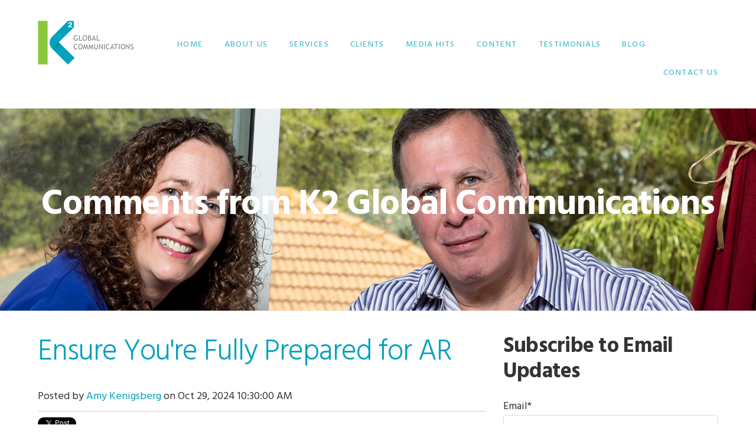

--- FILE ---
content_type: text/html; charset=UTF-8
request_url: https://blog.k2-gc.com/blog/tag/objective
body_size: 8126
content:
<!doctype html><!--[if lt IE 7]> <html class="no-js lt-ie9 lt-ie8 lt-ie7" lang="en-us" > <![endif]--><!--[if IE 7]>    <html class="no-js lt-ie9 lt-ie8" lang="en-us" >        <![endif]--><!--[if IE 8]>    <html class="no-js lt-ie9" lang="en-us" >               <![endif]--><!--[if gt IE 8]><!--><html class="no-js" lang="en-us"><!--<![endif]--><head>
    <meta charset="utf-8">
    <meta http-equiv="X-UA-Compatible" content="IE=edge,chrome=1">
    <meta name="author" content="K2 Global Communications">
    <meta name="description" content="Objective | K2 Global Communications - digital, inbound &amp; content marketing, public relations &amp; social media for building &amp; strengthening customer relationships">
    <meta name="generator" content="HubSpot">
    <title>K2 Global Communications - Targeted Customer Communications | Objective</title>
    <link rel="shortcut icon" href="https://blog.k2-gc.com/hubfs/k2-gc_Nov_2017/Image/cropped-k2-site-id-32x32.jpg">
    
<meta name="viewport" content="width=device-width, initial-scale=1">

    <script src="/hs/hsstatic/jquery-libs/static-1.1/jquery/jquery-1.7.1.js"></script>
<script>hsjQuery = window['jQuery'];</script>
    <meta property="og:description" content="Objective | K2 Global Communications - digital, inbound &amp; content marketing, public relations &amp; social media for building &amp; strengthening customer relationships">
    <meta property="og:title" content="K2 Global Communications - Targeted Customer Communications | Objective">
    <meta name="twitter:description" content="Objective | K2 Global Communications - digital, inbound &amp; content marketing, public relations &amp; social media for building &amp; strengthening customer relationships">
    <meta name="twitter:title" content="K2 Global Communications - Targeted Customer Communications | Objective">

    

    
    <style>
a.cta_button{-moz-box-sizing:content-box !important;-webkit-box-sizing:content-box !important;box-sizing:content-box !important;vertical-align:middle}.hs-breadcrumb-menu{list-style-type:none;margin:0px 0px 0px 0px;padding:0px 0px 0px 0px}.hs-breadcrumb-menu-item{float:left;padding:10px 0px 10px 10px}.hs-breadcrumb-menu-divider:before{content:'›';padding-left:10px}.hs-featured-image-link{border:0}.hs-featured-image{float:right;margin:0 0 20px 20px;max-width:50%}@media (max-width: 568px){.hs-featured-image{float:none;margin:0;width:100%;max-width:100%}}.hs-screen-reader-text{clip:rect(1px, 1px, 1px, 1px);height:1px;overflow:hidden;position:absolute !important;width:1px}
</style>

<link rel="stylesheet" href="/hs/hsstatic/BlogSocialSharingSupport/static-1.258/bundles/project.css">
<link rel="stylesheet" href="/hs/hsstatic/AsyncSupport/static-1.501/sass/comments_listing_asset.css">
<link rel="stylesheet" href="/hs/hsstatic/AsyncSupport/static-1.501/sass/rss_post_listing.css">
    

    
<!--  Added by GoogleAnalytics integration -->
<script>
var _hsp = window._hsp = window._hsp || [];
_hsp.push(['addPrivacyConsentListener', function(consent) { if (consent.allowed || (consent.categories && consent.categories.analytics)) {
  (function(i,s,o,g,r,a,m){i['GoogleAnalyticsObject']=r;i[r]=i[r]||function(){
  (i[r].q=i[r].q||[]).push(arguments)},i[r].l=1*new Date();a=s.createElement(o),
  m=s.getElementsByTagName(o)[0];a.async=1;a.src=g;m.parentNode.insertBefore(a,m)
})(window,document,'script','//www.google-analytics.com/analytics.js','ga');
  ga('create','UA-91454724-1','auto');
  ga('send','pageview');
}}]);
</script>

<!-- /Added by GoogleAnalytics integration -->




<meta property="og:type" content="blog">
<meta name="twitter:card" content="summary">
<meta name="twitter:domain" content="blog.k2-gc.com">
<link rel="alternate" type="application/rss+xml" href="https://blog.k2-gc.com/blog/rss.xml">
<script src="//platform.linkedin.com/in.js" type="text/javascript">
    lang: en_US
</script>

<meta http-equiv="content-language" content="en-us">
<link rel="stylesheet" href="//7052064.fs1.hubspotusercontent-na1.net/hubfs/7052064/hub_generated/template_assets/DEFAULT_ASSET/1763151991716/template_layout.min.css">


<link rel="stylesheet" href="https://blog.k2-gc.com/hubfs/hub_generated/template_assets/1/5437743363/1742042350962/template_K2_GC_November2017-style.min.css">


</head>
<body class="blog   hs-blog-id-5362748695 hs-blog-listing" style="">
    <div class="header-container-wrapper">
    <div class="header-container container-fluid">

<div class="row-fluid-wrapper row-depth-1 row-number-1 ">
<div class="row-fluid ">
<div class="span12 widget-span widget-type-global_group " style="" data-widget-type="global_group" data-x="0" data-w="12">
<div class="" data-global-widget-path="generated_global_groups/5437743386.html"><div class="row-fluid-wrapper row-depth-1 row-number-1 ">
<div class="row-fluid ">
<div class="span12 widget-span widget-type-cell hs-header" style="" data-widget-type="cell" data-x="0" data-w="12">

<div class="row-fluid-wrapper row-depth-1 row-number-2 ">
<div class="row-fluid ">
<div class="span12 widget-span widget-type-cell page-center" style="" data-widget-type="cell" data-x="0" data-w="12">

<div class="row-fluid-wrapper row-depth-1 row-number-3 ">
<div class="row-fluid ">
<div class="span3 widget-span widget-type-rich_text hs-logo" style="" data-widget-type="rich_text" data-x="0" data-w="3">
<div class="cell-wrapper layout-widget-wrapper">
<span id="hs_cos_wrapper_module_151080862312443" class="hs_cos_wrapper hs_cos_wrapper_widget hs_cos_wrapper_type_rich_text" style="" data-hs-cos-general-type="widget" data-hs-cos-type="rich_text"><a href="http://k2-gc.com/">K2 Global Communications</a></span>
</div><!--end layout-widget-wrapper -->
</div><!--end widget-span -->
<div class="span9 widget-span widget-type-menu custom-menu-primary" style="" data-widget-type="menu" data-x="3" data-w="9">
<div class="cell-wrapper layout-widget-wrapper">
<span id="hs_cos_wrapper_module_13884994340213" class="hs_cos_wrapper hs_cos_wrapper_widget hs_cos_wrapper_type_menu" style="" data-hs-cos-general-type="widget" data-hs-cos-type="menu"><div id="hs_menu_wrapper_module_13884994340213" class="hs-menu-wrapper active-branch flyouts hs-menu-flow-horizontal" role="navigation" data-sitemap-name="k2-gc Site Map Nov 2017" data-menu-id="5437854980" aria-label="Navigation Menu">
 <ul role="menu">
  <li class="hs-menu-item hs-menu-depth-1" role="none"><a href="http://k2-gc.com/" role="menuitem">Home</a></li>
  <li class="hs-menu-item hs-menu-depth-1" role="none"><a href="http://k2-gc.com/about-us/" role="menuitem">About Us</a></li>
  <li class="hs-menu-item hs-menu-depth-1" role="none"><a href="http://k2-gc.com/services/" role="menuitem">Services</a></li>
  <li class="hs-menu-item hs-menu-depth-1" role="none"><a href="http://k2-gc.com/clients/" role="menuitem">Clients</a></li>
  <li class="hs-menu-item hs-menu-depth-1" role="none"><a href="http://k2-gc.com/media-hits/" role="menuitem">Media Hits</a></li>
  <li class="hs-menu-item hs-menu-depth-1" role="none"><a href="http://k2-gc.com/content-links/" role="menuitem">Content</a></li>
  <li class="hs-menu-item hs-menu-depth-1" role="none"><a href="http://http://k2-gc.com/testimonials/" role="menuitem">Testimonials</a></li>
  <li class="hs-menu-item hs-menu-depth-1" role="none"><a href="//blog.k2-gc.com/blog" role="menuitem">Blog</a></li>
  <li class="hs-menu-item hs-menu-depth-1" role="none"><a href="http://k2-gc.com/contact-us/" role="menuitem">Contact Us</a></li>
 </ul>
</div></span></div><!--end layout-widget-wrapper -->
</div><!--end widget-span -->
</div><!--end row-->
</div><!--end row-wrapper -->

</div><!--end widget-span -->
</div><!--end row-->
</div><!--end row-wrapper -->

</div><!--end widget-span -->
</div><!--end row-->
</div><!--end row-wrapper -->
</div>
</div><!--end widget-span -->
</div><!--end row-->
</div><!--end row-wrapper -->

    </div><!--end header -->
</div><!--end header wrapper -->

<div class="body-container-wrapper">
    <div class="body-container container-fluid">

<div class="row-fluid-wrapper row-depth-1 row-number-1 ">
<div class="row-fluid ">
<div class="span12 widget-span widget-type-raw_jinja hs-blog-header" style="" data-widget-type="raw_jinja" data-x="0" data-w="12">



<div class="header-wrap bg-primary with-background-image" style="background-image: url(https://blog.k2-gc.com/hubfs/k2-gc_Nov_2017/Image/Contact-Us-3462.jpg)">

	<div class="page-header">
<div class="wrap">
   
	<h1><span class="dojodigital_toggle_title">Comments from K2 Global Communications</span></h1>			</div>
			</div>
</div>
</div><!--end widget-span -->

</div><!--end row-->
</div><!--end row-wrapper -->

<div class="row-fluid-wrapper row-depth-1 row-number-2 ">
<div class="row-fluid ">
<div class="span12 widget-span widget-type-cell page-center content-wrapper" style="" data-widget-type="cell" data-x="0" data-w="12">

<div class="row-fluid-wrapper row-depth-1 row-number-3 ">
<div class="row-fluid ">
<div class="span8 widget-span widget-type-cell blog-content" style="" data-widget-type="cell" data-x="0" data-w="8">

<div class="row-fluid-wrapper row-depth-1 row-number-4 ">
<div class="row-fluid ">
<div class="span12 widget-span widget-type-blog_content " style="" data-widget-type="blog_content" data-x="0" data-w="12">
<div class="blog-section">
    <div class="blog-listing-wrapper cell-wrapper">
        
        <div class="post-listing">
            
            
                <div class="post-item">
                    
                        <div class="post-header">
                            <h2><a href="https://blog.k2-gc.com/blog/ensure-youre-fully-prepared-for-ar">Ensure You're Fully Prepared for AR</a></h2>
                            <div id="hubspot-author_data" class="hubspot-editable" data-hubspot-form-id="author_data" data-hubspot-name="Blog Author">
                                Posted by
                                
                                    <a class="author-link" href="https://blog.k2-gc.com/blog/author/amy-kenigsberg">Amy Kenigsberg</a> on Oct 29, 2024 10:30:00 AM
                                
                            </div>
                            <span id="hs_cos_wrapper_blog_social_sharing" class="hs_cos_wrapper hs_cos_wrapper_widget hs_cos_wrapper_type_blog_social_sharing" style="" data-hs-cos-general-type="widget" data-hs-cos-type="blog_social_sharing">
<div class="hs-blog-social-share">
    <ul class="hs-blog-social-share-list">
        
        <li class="hs-blog-social-share-item hs-blog-social-share-item-twitter">
            <!-- Twitter social share -->
            <a href="https://twitter.com/share" class="twitter-share-button" data-lang="en" data-url="https://blog.k2-gc.com/blog/ensure-youre-fully-prepared-for-ar" data-size="medium" data-text="Ensure You're Fully Prepared for AR">Tweet</a>
        </li>
        

        
        <li class="hs-blog-social-share-item hs-blog-social-share-item-linkedin">
            <!-- LinkedIn social share -->
            <script type="IN/Share" data-url="https://blog.k2-gc.com/blog/ensure-youre-fully-prepared-for-ar" data-showzero="true" data-counter="right"></script>
        </li>
        

        
        <li class="hs-blog-social-share-item hs-blog-social-share-item-facebook">
            <!-- Facebook share -->
            <div class="fb-share-button" data-href="https://blog.k2-gc.com/blog/ensure-youre-fully-prepared-for-ar" data-layout="button_count"></div>
        </li>
        
    </ul>
 </div>

</span>
                        </div>
                        <div class="post-body clearfix">
                            <!--post summary-->
                            
                                <div class="hs-featured-image-wrapper">
                                    <a href="https://blog.k2-gc.com/blog/ensure-youre-fully-prepared-for-ar" title="" class="hs-featured-image-link">
                                        <img src="https://blog.k2-gc.com/hubfs/Stock%20images/High%20angle%20view%20of%20a%20group%20of%20young%20successful%20businesspeople%20in%20a%20meeting%20analyzing%20and%20planning%20a%20new%20strategy.jpeg" class="hs-featured-image" alt="High angle view of a group of young successful businesspeople in a meeting analyzing and planning a new strategy">
                                    </a>
                                </div>
                            
                            <p><strong style="background-color: transparent;"><em></em></strong></p> 
<p><strong><em>7 Questions to Ask <u>Before</u> Trying DIY Analyst Relations</em></strong></p> 
<p>Analyst relations is simply too critical to simply do yourself or leave in inexperienced hands. Analyst relations could make or break marketing efforts for your technology products. Their objective and expert insights greatly influence technology buyers’ decisions, and your ability to influence these influencers could<span style="background-color: transparent;"> mean the difference between analyst coverage/ recommendation of your product and...well, the absence of it. Before you say, “How hard can it be?” ask yourself these questions:</span></p>
                        </div>
                            
                            <a class="more-link" href="https://blog.k2-gc.com/blog/ensure-youre-fully-prepared-for-ar">Read More</a>
                                                
                            <div class="custom_listing_comments">
                        
                        
                                
                        
                        0 Comments <a href="https://blog.k2-gc.com/blog/ensure-youre-fully-prepared-for-ar#comments-listing">Click here to read/write comments</a>
                    </div>
                        
                             <p id="hubspot-topic_data"> Topics:
                                
                                    <a class="topic-link" href="https://blog.k2-gc.com/blog/tag/analyst">Analyst</a>,
                                
                                    <a class="topic-link" href="https://blog.k2-gc.com/blog/tag/analyst-relations">Analyst relations</a>,
                                
                                    <a class="topic-link" href="https://blog.k2-gc.com/blog/tag/objective">Objective</a>,
                                
                                    <a class="topic-link" href="https://blog.k2-gc.com/blog/tag/message">Message</a>,
                                
                                    <a class="topic-link" href="https://blog.k2-gc.com/blog/tag/technology">Technology</a>
                                
                             </p>
                        
                    
                </div>
            
                <div class="post-item">
                    
                        <div class="post-header">
                            <h2><a href="https://blog.k2-gc.com/blog/cybersecurity-providers-are-you-sitting-on-a-media-coverage-gold-mine">Cybersecurity Providers, Are You Sitting on a Media Coverage Gold Mine?</a></h2>
                            <div id="hubspot-author_data" class="hubspot-editable" data-hubspot-form-id="author_data" data-hubspot-name="Blog Author">
                                Posted by
                                
                                    <a class="author-link" href="https://blog.k2-gc.com/blog/author/amy-kenigsberg">Amy Kenigsberg</a> on Sep 19, 2024 1:27:52 PM
                                
                            </div>
                            <span id="hs_cos_wrapper_blog_social_sharing" class="hs_cos_wrapper hs_cos_wrapper_widget hs_cos_wrapper_type_blog_social_sharing" style="" data-hs-cos-general-type="widget" data-hs-cos-type="blog_social_sharing">
<div class="hs-blog-social-share">
    <ul class="hs-blog-social-share-list">
        
        <li class="hs-blog-social-share-item hs-blog-social-share-item-twitter">
            <!-- Twitter social share -->
            <a href="https://twitter.com/share" class="twitter-share-button" data-lang="en" data-url="https://blog.k2-gc.com/blog/cybersecurity-providers-are-you-sitting-on-a-media-coverage-gold-mine" data-size="medium" data-text="Cybersecurity Providers, Are You Sitting on a Media Coverage Gold Mine?">Tweet</a>
        </li>
        

        
        <li class="hs-blog-social-share-item hs-blog-social-share-item-linkedin">
            <!-- LinkedIn social share -->
            <script type="IN/Share" data-url="https://blog.k2-gc.com/blog/cybersecurity-providers-are-you-sitting-on-a-media-coverage-gold-mine" data-showzero="true" data-counter="right"></script>
        </li>
        

        
        <li class="hs-blog-social-share-item hs-blog-social-share-item-facebook">
            <!-- Facebook share -->
            <div class="fb-share-button" data-href="https://blog.k2-gc.com/blog/cybersecurity-providers-are-you-sitting-on-a-media-coverage-gold-mine" data-layout="button_count"></div>
        </li>
        
    </ul>
 </div>

</span>
                        </div>
                        <div class="post-body clearfix">
                            <!--post summary-->
                            
                                <div class="hs-featured-image-wrapper">
                                    <a href="https://blog.k2-gc.com/blog/cybersecurity-providers-are-you-sitting-on-a-media-coverage-gold-mine" title="" class="hs-featured-image-link">
                                        <img src="https://blog.k2-gc.com/hubfs/Mother_Lode_Gold_OreHarvard_mine_quartz-gold_vein.jpg" class="hs-featured-image" alt="Mother_Lode_Gold_OreHarvard_mine_quartz-gold_vein">
                                    </a>
                                </div>
                            
                            <p><strong></strong>With massive cyberattacks on organizations and states, cyber security is one of the hottest news topics. Every day, a new cybersecurity startup proclaims it will solve those challenges, further crowding an already congested market. <br><br>This begs the question: How can cybersecurity companies, with proven innovations on offer, break through the logjam to get the media recognition they deserve?</p>
                        </div>
                            
                            <a class="more-link" href="https://blog.k2-gc.com/blog/cybersecurity-providers-are-you-sitting-on-a-media-coverage-gold-mine">Read More</a>
                                                
                            <div class="custom_listing_comments">
                        
                        
                                
                        
                        0 Comments <a href="https://blog.k2-gc.com/blog/cybersecurity-providers-are-you-sitting-on-a-media-coverage-gold-mine#comments-listing">Click here to read/write comments</a>
                    </div>
                        
                             <p id="hubspot-topic_data"> Topics:
                                
                                    <a class="topic-link" href="https://blog.k2-gc.com/blog/tag/public-relations">Public relations</a>,
                                
                                    <a class="topic-link" href="https://blog.k2-gc.com/blog/tag/press-coverage">Press coverage</a>,
                                
                                    <a class="topic-link" href="https://blog.k2-gc.com/blog/tag/media-coverage">Media coverage</a>,
                                
                                    <a class="topic-link" href="https://blog.k2-gc.com/blog/tag/cybersecurity">Cybersecurity</a>,
                                
                                    <a class="topic-link" href="https://blog.k2-gc.com/blog/tag/statistics">Statistics</a>,
                                
                                    <a class="topic-link" href="https://blog.k2-gc.com/blog/tag/objective">Objective</a>
                                
                             </p>
                        
                    
                </div>
            
        </div>

        
            <div class="blog-pagination">
                
                    <a class="all-posts-link" href="https://blog.k2-gc.com/blog/all">All posts</a>
                
            </div>
        
        
    </div>
</div></div>

</div><!--end row-->
</div><!--end row-wrapper -->

<div class="row-fluid-wrapper row-depth-1 row-number-5 ">
<div class="row-fluid ">
<div class="span12 widget-span widget-type-blog_comments " style="" data-widget-type="blog_comments" data-x="0" data-w="12">
<div class="cell-wrapper layout-widget-wrapper">
<span id="hs_cos_wrapper_blog_comments" class="hs_cos_wrapper hs_cos_wrapper_widget hs_cos_wrapper_type_blog_comments" style="" data-hs-cos-general-type="widget" data-hs-cos-type="blog_comments">
</span></div><!--end layout-widget-wrapper -->
</div><!--end widget-span -->
</div><!--end row-->
</div><!--end row-wrapper -->

</div><!--end widget-span -->
<div class="span4 widget-span widget-type-cell blog-sidebar" style="" data-widget-type="cell" data-x="8" data-w="4">

<div class="row-fluid-wrapper row-depth-1 row-number-6 ">
<div class="row-fluid ">
<div class="span12 widget-span widget-type-blog_subscribe " style="" data-widget-type="blog_subscribe" data-x="0" data-w="12">
<div class="cell-wrapper layout-widget-wrapper">
<span id="hs_cos_wrapper_blog_subscription" class="hs_cos_wrapper hs_cos_wrapper_widget hs_cos_wrapper_type_blog_subscribe" style="" data-hs-cos-general-type="widget" data-hs-cos-type="blog_subscribe"><h3 id="hs_cos_wrapper_blog_subscription_title" class="hs_cos_wrapper form-title" data-hs-cos-general-type="widget_field" data-hs-cos-type="text">Subscribe to Email Updates</h3>

<div id="hs_form_target_blog_subscription_4323"></div>



</span></div><!--end layout-widget-wrapper -->
</div><!--end widget-span -->
</div><!--end row-->
</div><!--end row-wrapper -->

<div class="row-fluid-wrapper row-depth-1 row-number-7 ">
<div class="row-fluid ">
<div class="span12 widget-span widget-type-post_listing " style="" data-widget-type="post_listing" data-x="0" data-w="12">
<div class="cell-wrapper layout-widget-wrapper">
<span id="hs_cos_wrapper_top_posts" class="hs_cos_wrapper hs_cos_wrapper_widget hs_cos_wrapper_type_post_listing" style="" data-hs-cos-general-type="widget" data-hs-cos-type="post_listing"><div class="block">
  <h3>Recent Posts</h3>
  <div class="widget-module">
    <ul class="hs-hash-483786861-1763315865445">
    </ul>
  </div>
</div>
</span></div><!--end layout-widget-wrapper -->
</div><!--end widget-span -->
</div><!--end row-->
</div><!--end row-wrapper -->

<div class="row-fluid-wrapper row-depth-1 row-number-8 ">
<div class="row-fluid ">
<div class="span12 widget-span widget-type-post_filter " style="" data-widget-type="post_filter" data-x="0" data-w="12">
<div class="cell-wrapper layout-widget-wrapper">
<span id="hs_cos_wrapper_post_filter" class="hs_cos_wrapper hs_cos_wrapper_widget hs_cos_wrapper_type_post_filter" style="" data-hs-cos-general-type="widget" data-hs-cos-type="post_filter"><div class="block">
  <h3>Posts by Topic</h3>
  <div class="widget-module">
    <ul>
      
        <li>
          <a href="https://blog.k2-gc.com/blog/tag/marketing">Marketing <span class="filter-link-count" dir="ltr">(34)</span></a>
        </li>
      
        <li>
          <a href="https://blog.k2-gc.com/blog/tag/content-marketing">Content marketing <span class="filter-link-count" dir="ltr">(32)</span></a>
        </li>
      
        <li>
          <a href="https://blog.k2-gc.com/blog/tag/content">Content <span class="filter-link-count" dir="ltr">(26)</span></a>
        </li>
      
        <li>
          <a href="https://blog.k2-gc.com/blog/tag/customer-communications">Customer communications <span class="filter-link-count" dir="ltr">(26)</span></a>
        </li>
      
        <li>
          <a href="https://blog.k2-gc.com/blog/tag/public-relations">Public relations <span class="filter-link-count" dir="ltr">(23)</span></a>
        </li>
      
        <li style="display:none;">
          <a href="https://blog.k2-gc.com/blog/tag/messaging">Messaging <span class="filter-link-count" dir="ltr">(22)</span></a>
        </li>
      
        <li style="display:none;">
          <a href="https://blog.k2-gc.com/blog/tag/pr">PR <span class="filter-link-count" dir="ltr">(18)</span></a>
        </li>
      
        <li style="display:none;">
          <a href="https://blog.k2-gc.com/blog/tag/sales">Sales <span class="filter-link-count" dir="ltr">(18)</span></a>
        </li>
      
        <li style="display:none;">
          <a href="https://blog.k2-gc.com/blog/tag/brand">Brand <span class="filter-link-count" dir="ltr">(17)</span></a>
        </li>
      
        <li style="display:none;">
          <a href="https://blog.k2-gc.com/blog/tag/corporate-communications">Corporate communications <span class="filter-link-count" dir="ltr">(16)</span></a>
        </li>
      
        <li style="display:none;">
          <a href="https://blog.k2-gc.com/blog/tag/social-media">Social media <span class="filter-link-count" dir="ltr">(16)</span></a>
        </li>
      
        <li style="display:none;">
          <a href="https://blog.k2-gc.com/blog/tag/inbound-marketing">Inbound marketing <span class="filter-link-count" dir="ltr">(14)</span></a>
        </li>
      
        <li style="display:none;">
          <a href="https://blog.k2-gc.com/blog/tag/journalist">Journalist <span class="filter-link-count" dir="ltr">(14)</span></a>
        </li>
      
        <li style="display:none;">
          <a href="https://blog.k2-gc.com/blog/tag/audience">Audience <span class="filter-link-count" dir="ltr">(13)</span></a>
        </li>
      
        <li style="display:none;">
          <a href="https://blog.k2-gc.com/blog/tag/press-coverage">Press coverage <span class="filter-link-count" dir="ltr">(13)</span></a>
        </li>
      
        <li style="display:none;">
          <a href="https://blog.k2-gc.com/blog/tag/account-based-marketing">Account-based marketing <span class="filter-link-count" dir="ltr">(10)</span></a>
        </li>
      
        <li style="display:none;">
          <a href="https://blog.k2-gc.com/blog/tag/client-relations">Client relations <span class="filter-link-count" dir="ltr">(10)</span></a>
        </li>
      
        <li style="display:none;">
          <a href="https://blog.k2-gc.com/blog/tag/internal-communications">Internal communications <span class="filter-link-count" dir="ltr">(9)</span></a>
        </li>
      
        <li style="display:none;">
          <a href="https://blog.k2-gc.com/blog/tag/message">Message <span class="filter-link-count" dir="ltr">(9)</span></a>
        </li>
      
        <li style="display:none;">
          <a href="https://blog.k2-gc.com/blog/tag/persona">Persona <span class="filter-link-count" dir="ltr">(9)</span></a>
        </li>
      
        <li style="display:none;">
          <a href="https://blog.k2-gc.com/blog/tag/sales-enablement-content">Sales enablement content <span class="filter-link-count" dir="ltr">(9)</span></a>
        </li>
      
        <li style="display:none;">
          <a href="https://blog.k2-gc.com/blog/tag/sales-qualified-leads-sql">Sales qualified leads (SQL) <span class="filter-link-count" dir="ltr">(9)</span></a>
        </li>
      
        <li style="display:none;">
          <a href="https://blog.k2-gc.com/blog/tag/b2b">B2B <span class="filter-link-count" dir="ltr">(8)</span></a>
        </li>
      
        <li style="display:none;">
          <a href="https://blog.k2-gc.com/blog/tag/personas">Personas <span class="filter-link-count" dir="ltr">(8)</span></a>
        </li>
      
        <li style="display:none;">
          <a href="https://blog.k2-gc.com/blog/tag/abm">ABM <span class="filter-link-count" dir="ltr">(7)</span></a>
        </li>
      
        <li style="display:none;">
          <a href="https://blog.k2-gc.com/blog/tag/integrated-marketing">Integrated marketing <span class="filter-link-count" dir="ltr">(7)</span></a>
        </li>
      
        <li style="display:none;">
          <a href="https://blog.k2-gc.com/blog/tag/marketing-qualified-leads-mql">Marketing qualified leads (MQL) <span class="filter-link-count" dir="ltr">(7)</span></a>
        </li>
      
        <li style="display:none;">
          <a href="https://blog.k2-gc.com/blog/tag/marketing-strategy">Marketing strategy <span class="filter-link-count" dir="ltr">(7)</span></a>
        </li>
      
        <li style="display:none;">
          <a href="https://blog.k2-gc.com/blog/tag/media">Media <span class="filter-link-count" dir="ltr">(7)</span></a>
        </li>
      
        <li style="display:none;">
          <a href="https://blog.k2-gc.com/blog/tag/media-coverage">Media coverage <span class="filter-link-count" dir="ltr">(7)</span></a>
        </li>
      
        <li style="display:none;">
          <a href="https://blog.k2-gc.com/blog/tag/news-value">News value <span class="filter-link-count" dir="ltr">(7)</span></a>
        </li>
      
        <li style="display:none;">
          <a href="https://blog.k2-gc.com/blog/tag/analyst-relations">Analyst relations <span class="filter-link-count" dir="ltr">(6)</span></a>
        </li>
      
        <li style="display:none;">
          <a href="https://blog.k2-gc.com/blog/tag/collaborative-marketing">Collaborative marketing <span class="filter-link-count" dir="ltr">(6)</span></a>
        </li>
      
        <li style="display:none;">
          <a href="https://blog.k2-gc.com/blog/tag/diy">DIY <span class="filter-link-count" dir="ltr">(6)</span></a>
        </li>
      
        <li style="display:none;">
          <a href="https://blog.k2-gc.com/blog/tag/shared-media">Shared media <span class="filter-link-count" dir="ltr">(6)</span></a>
        </li>
      
        <li style="display:none;">
          <a href="https://blog.k2-gc.com/blog/tag/analyst">Analyst <span class="filter-link-count" dir="ltr">(5)</span></a>
        </li>
      
        <li style="display:none;">
          <a href="https://blog.k2-gc.com/blog/tag/blog">Blog <span class="filter-link-count" dir="ltr">(5)</span></a>
        </li>
      
        <li style="display:none;">
          <a href="https://blog.k2-gc.com/blog/tag/employee-communications">Employee communications <span class="filter-link-count" dir="ltr">(5)</span></a>
        </li>
      
        <li style="display:none;">
          <a href="https://blog.k2-gc.com/blog/tag/linkedin">LinkedIn <span class="filter-link-count" dir="ltr">(5)</span></a>
        </li>
      
        <li style="display:none;">
          <a href="https://blog.k2-gc.com/blog/tag/metrics">Metrics <span class="filter-link-count" dir="ltr">(5)</span></a>
        </li>
      
        <li style="display:none;">
          <a href="https://blog.k2-gc.com/blog/tag/peso">PESO <span class="filter-link-count" dir="ltr">(5)</span></a>
        </li>
      
        <li style="display:none;">
          <a href="https://blog.k2-gc.com/blog/tag/seo">SEO <span class="filter-link-count" dir="ltr">(5)</span></a>
        </li>
      
        <li style="display:none;">
          <a href="https://blog.k2-gc.com/blog/tag/sales-funnel">Sales funnel <span class="filter-link-count" dir="ltr">(5)</span></a>
        </li>
      
        <li style="display:none;">
          <a href="https://blog.k2-gc.com/blog/tag/earned-media">Earned media <span class="filter-link-count" dir="ltr">(4)</span></a>
        </li>
      
        <li style="display:none;">
          <a href="https://blog.k2-gc.com/blog/tag/employee-engagement">Employee engagement <span class="filter-link-count" dir="ltr">(4)</span></a>
        </li>
      
        <li style="display:none;">
          <a href="https://blog.k2-gc.com/blog/tag/facebook">Facebook <span class="filter-link-count" dir="ltr">(4)</span></a>
        </li>
      
        <li style="display:none;">
          <a href="https://blog.k2-gc.com/blog/tag/international-marketing">International Marketing <span class="filter-link-count" dir="ltr">(4)</span></a>
        </li>
      
        <li style="display:none;">
          <a href="https://blog.k2-gc.com/blog/tag/news-story">News story <span class="filter-link-count" dir="ltr">(4)</span></a>
        </li>
      
        <li style="display:none;">
          <a href="https://blog.k2-gc.com/blog/tag/owned-media">Owned media <span class="filter-link-count" dir="ltr">(4)</span></a>
        </li>
      
        <li style="display:none;">
          <a href="https://blog.k2-gc.com/blog/tag/planning">Planning <span class="filter-link-count" dir="ltr">(4)</span></a>
        </li>
      
        <li style="display:none;">
          <a href="https://blog.k2-gc.com/blog/tag/press-release">Press release <span class="filter-link-count" dir="ltr">(4)</span></a>
        </li>
      
        <li style="display:none;">
          <a href="https://blog.k2-gc.com/blog/tag/twitter-x">Twitter/X <span class="filter-link-count" dir="ltr">(4)</span></a>
        </li>
      
        <li style="display:none;">
          <a href="https://blog.k2-gc.com/blog/tag/youtube">YouTube <span class="filter-link-count" dir="ltr">(4)</span></a>
        </li>
      
        <li style="display:none;">
          <a href="https://blog.k2-gc.com/blog/tag/ai">AI <span class="filter-link-count" dir="ltr">(3)</span></a>
        </li>
      
        <li style="display:none;">
          <a href="https://blog.k2-gc.com/blog/tag/customer-journey">Customer journey <span class="filter-link-count" dir="ltr">(3)</span></a>
        </li>
      
        <li style="display:none;">
          <a href="https://blog.k2-gc.com/blog/tag/influencer">Influencer <span class="filter-link-count" dir="ltr">(3)</span></a>
        </li>
      
        <li style="display:none;">
          <a href="https://blog.k2-gc.com/blog/tag/israel">Israel <span class="filter-link-count" dir="ltr">(3)</span></a>
        </li>
      
        <li style="display:none;">
          <a href="https://blog.k2-gc.com/blog/tag/reputation">Reputation <span class="filter-link-count" dir="ltr">(3)</span></a>
        </li>
      
        <li style="display:none;">
          <a href="https://blog.k2-gc.com/blog/tag/tactics">Tactics <span class="filter-link-count" dir="ltr">(3)</span></a>
        </li>
      
        <li style="display:none;">
          <a href="https://blog.k2-gc.com/blog/tag/technology">Technology <span class="filter-link-count" dir="ltr">(3)</span></a>
        </li>
      
        <li style="display:none;">
          <a href="https://blog.k2-gc.com/blog/tag/usp">USP <span class="filter-link-count" dir="ltr">(3)</span></a>
        </li>
      
        <li style="display:none;">
          <a href="https://blog.k2-gc.com/blog/tag/award">Award <span class="filter-link-count" dir="ltr">(2)</span></a>
        </li>
      
        <li style="display:none;">
          <a href="https://blog.k2-gc.com/blog/tag/b2c">B2C <span class="filter-link-count" dir="ltr">(2)</span></a>
        </li>
      
        <li style="display:none;">
          <a href="https://blog.k2-gc.com/blog/tag/buyers-journey">Buyer's journey <span class="filter-link-count" dir="ltr">(2)</span></a>
        </li>
      
        <li style="display:none;">
          <a href="https://blog.k2-gc.com/blog/tag/chatgpt">ChatGPT <span class="filter-link-count" dir="ltr">(2)</span></a>
        </li>
      
        <li style="display:none;">
          <a href="https://blog.k2-gc.com/blog/tag/conferences">Conferences <span class="filter-link-count" dir="ltr">(2)</span></a>
        </li>
      
        <li style="display:none;">
          <a href="https://blog.k2-gc.com/blog/tag/cybersecurity">Cybersecurity <span class="filter-link-count" dir="ltr">(2)</span></a>
        </li>
      
        <li style="display:none;">
          <a href="https://blog.k2-gc.com/blog/tag/giveaways">Giveaways <span class="filter-link-count" dir="ltr">(2)</span></a>
        </li>
      
        <li style="display:none;">
          <a href="https://blog.k2-gc.com/blog/tag/market-research">Market research <span class="filter-link-count" dir="ltr">(2)</span></a>
        </li>
      
        <li style="display:none;">
          <a href="https://blog.k2-gc.com/blog/tag/media-resources">Media resources <span class="filter-link-count" dir="ltr">(2)</span></a>
        </li>
      
        <li style="display:none;">
          <a href="https://blog.k2-gc.com/blog/tag/objective">Objective <span class="filter-link-count" dir="ltr">(2)</span></a>
        </li>
      
        <li style="display:none;">
          <a href="https://blog.k2-gc.com/blog/tag/paid-media">Paid media <span class="filter-link-count" dir="ltr">(2)</span></a>
        </li>
      
        <li style="display:none;">
          <a href="https://blog.k2-gc.com/blog/tag/review">Review <span class="filter-link-count" dir="ltr">(2)</span></a>
        </li>
      
        <li style="display:none;">
          <a href="https://blog.k2-gc.com/blog/tag/smart-goals">SMART Goals <span class="filter-link-count" dir="ltr">(2)</span></a>
        </li>
      
        <li style="display:none;">
          <a href="https://blog.k2-gc.com/blog/tag/thought-leadership">Thought leadership <span class="filter-link-count" dir="ltr">(2)</span></a>
        </li>
      
        <li style="display:none;">
          <a href="https://blog.k2-gc.com/blog/tag/timeliness">Timeliness <span class="filter-link-count" dir="ltr">(2)</span></a>
        </li>
      
        <li style="display:none;">
          <a href="https://blog.k2-gc.com/blog/tag/trade-show">Trade show <span class="filter-link-count" dir="ltr">(2)</span></a>
        </li>
      
        <li style="display:none;">
          <a href="https://blog.k2-gc.com/blog/tag/uvp">UVP <span class="filter-link-count" dir="ltr">(2)</span></a>
        </li>
      
        <li style="display:none;">
          <a href="https://blog.k2-gc.com/blog/tag/valuation">Valuation <span class="filter-link-count" dir="ltr">(2)</span></a>
        </li>
      
        <li style="display:none;">
          <a href="https://blog.k2-gc.com/blog/tag/b2b2c">B2B2C <span class="filter-link-count" dir="ltr">(1)</span></a>
        </li>
      
        <li style="display:none;">
          <a href="https://blog.k2-gc.com/blog/tag/b2x">B2X <span class="filter-link-count" dir="ltr">(1)</span></a>
        </li>
      
        <li style="display:none;">
          <a href="https://blog.k2-gc.com/blog/tag/bounce-rate">Bounce rate <span class="filter-link-count" dir="ltr">(1)</span></a>
        </li>
      
        <li style="display:none;">
          <a href="https://blog.k2-gc.com/blog/tag/business">Business <span class="filter-link-count" dir="ltr">(1)</span></a>
        </li>
      
        <li style="display:none;">
          <a href="https://blog.k2-gc.com/blog/tag/data">Data <span class="filter-link-count" dir="ltr">(1)</span></a>
        </li>
      
        <li style="display:none;">
          <a href="https://blog.k2-gc.com/blog/tag/email-marketing">Email marketing <span class="filter-link-count" dir="ltr">(1)</span></a>
        </li>
      
        <li style="display:none;">
          <a href="https://blog.k2-gc.com/blog/tag/exit-rate">Exit rate <span class="filter-link-count" dir="ltr">(1)</span></a>
        </li>
      
        <li style="display:none;">
          <a href="https://blog.k2-gc.com/blog/tag/hybrid-workforce">Hybrid workforce <span class="filter-link-count" dir="ltr">(1)</span></a>
        </li>
      
        <li style="display:none;">
          <a href="https://blog.k2-gc.com/blog/tag/ideas">Ideas <span class="filter-link-count" dir="ltr">(1)</span></a>
        </li>
      
        <li style="display:none;">
          <a href="https://blog.k2-gc.com/blog/tag/influencer-marketing">Influencer marketing <span class="filter-link-count" dir="ltr">(1)</span></a>
        </li>
      
        <li style="display:none;">
          <a href="https://blog.k2-gc.com/blog/tag/insider">Insider <span class="filter-link-count" dir="ltr">(1)</span></a>
        </li>
      
        <li style="display:none;">
          <a href="https://blog.k2-gc.com/blog/tag/local-story">Local story <span class="filter-link-count" dir="ltr">(1)</span></a>
        </li>
      
        <li style="display:none;">
          <a href="https://blog.k2-gc.com/blog/tag/remote-workforce">Remote workforce <span class="filter-link-count" dir="ltr">(1)</span></a>
        </li>
      
        <li style="display:none;">
          <a href="https://blog.k2-gc.com/blog/tag/start-ups">Start-ups <span class="filter-link-count" dir="ltr">(1)</span></a>
        </li>
      
        <li style="display:none;">
          <a href="https://blog.k2-gc.com/blog/tag/statistics">Statistics <span class="filter-link-count" dir="ltr">(1)</span></a>
        </li>
      
        <li style="display:none;">
          <a href="https://blog.k2-gc.com/blog/tag/target-audience">Target audience <span class="filter-link-count" dir="ltr">(1)</span></a>
        </li>
      
        <li style="display:none;">
          <a href="https://blog.k2-gc.com/blog/tag/trends">Trends <span class="filter-link-count" dir="ltr">(1)</span></a>
        </li>
      
        <li style="display:none;">
          <a href="https://blog.k2-gc.com/blog/tag/video">Video <span class="filter-link-count" dir="ltr">(1)</span></a>
        </li>
      
        <li style="display:none;">
          <a href="https://blog.k2-gc.com/blog/tag/website">Website <span class="filter-link-count" dir="ltr">(1)</span></a>
        </li>
      
    </ul>
    
      <a class="filter-expand-link" href="#">see all</a>
    
  </div>
</div>
</span></div><!--end layout-widget-wrapper -->
</div><!--end widget-span -->
</div><!--end row-->
</div><!--end row-wrapper -->

</div><!--end widget-span -->
</div><!--end row-->
</div><!--end row-wrapper -->

</div><!--end widget-span -->
</div><!--end row-->
</div><!--end row-wrapper -->

    </div><!--end body -->
</div><!--end body wrapper -->

<div class="footer-container-wrapper">
    <div class="footer-container container-fluid">

<div class="row-fluid-wrapper row-depth-1 row-number-1 ">
<div class="row-fluid ">
<div class="span12 widget-span widget-type-global_group " style="" data-widget-type="global_group" data-x="0" data-w="12">
<div class="" data-global-widget-path="generated_global_groups/5437743369.html"><div class="row-fluid-wrapper row-depth-1 row-number-1 ">
<div class="row-fluid ">
<div class="span12 widget-span widget-type-cell hs-footer-form-wrapper" style="" data-widget-type="cell" data-x="0" data-w="12">

<div class="row-fluid-wrapper row-depth-1 row-number-2 ">
<div class="row-fluid ">
<div class="span12 widget-span widget-type-cell page-center" style="" data-widget-type="cell" data-x="0" data-w="12">

<div class="row-fluid-wrapper row-depth-1 row-number-3 ">
<div class="row-fluid ">
<div class="span12 widget-span widget-type-form " style="" data-widget-type="form" data-x="0" data-w="12">
<div class="cell-wrapper layout-widget-wrapper">
<span id="hs_cos_wrapper_module_1510817589040242" class="hs_cos_wrapper hs_cos_wrapper_widget hs_cos_wrapper_type_form" style="" data-hs-cos-general-type="widget" data-hs-cos-type="form"><h3 id="hs_cos_wrapper_module_1510817589040242_title" class="hs_cos_wrapper form-title" data-hs-cos-general-type="widget_field" data-hs-cos-type="text">SUBSCRIBE TODAY</h3>

<div id="hs_form_target_module_1510817589040242"></div>









</span>
</div><!--end layout-widget-wrapper -->
</div><!--end widget-span -->
</div><!--end row-->
</div><!--end row-wrapper -->

</div><!--end widget-span -->
</div><!--end row-->
</div><!--end row-wrapper -->

</div><!--end widget-span -->
</div><!--end row-->
</div><!--end row-wrapper -->

<div class="row-fluid-wrapper row-depth-1 row-number-4 ">
<div class="row-fluid ">
<div class="span12 widget-span widget-type-cell hs-footer" style="" data-widget-type="cell" data-x="0" data-w="12">

<div class="row-fluid-wrapper row-depth-1 row-number-5 ">
<div class="row-fluid ">
<div class="span12 widget-span widget-type-cell page-center" style="" data-widget-type="cell" data-x="0" data-w="12">

<div class="row-fluid-wrapper row-depth-1 row-number-6 ">
<div class="row-fluid ">
<div class="span12 widget-span widget-type-raw_html " style="" data-widget-type="raw_html" data-x="0" data-w="12">
<div class="cell-wrapper layout-widget-wrapper">
<span id="hs_cos_wrapper_module_1496851117404109" class="hs_cos_wrapper hs_cos_wrapper_widget hs_cos_wrapper_type_raw_html" style="" data-hs-cos-general-type="widget" data-hs-cos-type="raw_html"><!-- HubSpot Main JS -->
<script type="text/javascript" src="https://blog.k2-gc.com/hubfs/k2-gc_Nov_2017/Js/svgxuse.js?ver=1.1.21"></script>
<script src="https://blog.k2-gc.com/hubfs/hub_generated/template_assets/1/5437743358/1742042352273/template_K2_GC_November2017-main.js"></script></span>
</div><!--end layout-widget-wrapper -->
</div><!--end widget-span -->
</div><!--end row-->
</div><!--end row-wrapper -->

<div class="row-fluid-wrapper row-depth-1 row-number-7 ">
<div class="row-fluid ">
<div class="span3 widget-span widget-type-raw_html simple-social-icons" style="" data-widget-type="raw_html" data-x="0" data-w="3">
<div class="cell-wrapper layout-widget-wrapper">
<span id="hs_cos_wrapper_module_1510816301763197" class="hs_cos_wrapper hs_cos_wrapper_widget hs_cos_wrapper_type_raw_html" style="" data-hs-cos-general-type="widget" data-hs-cos-type="raw_html"><h3>Connect with Us</h3>
<ul class="alignleft"><li class="ssi-facebook"><a href="https://www.facebook.com/K2GlobalCommunications/" target="_blank"><svg role="img" class="social-facebook" aria-labelledby="social-facebook">
<title id="social-facebook">Facebook</title><use xmlns:xlink="http://www.w3.org/1999/xlink" xlink:href="//cdn2.hubspot.net/hubfs/3835191/k2-gc_Nov_2017/Image/symbol-defs.svg#social-facebook"></use></svg></a></li><li class="ssi-linkedin"><a href="https://www.linkedin.com/company/2288124" target="_blank"><svg role="img" class="social-linkedin" aria-labelledby="social-linkedin"><title id="social-linkedin">Linkedin</title><use xmlns:xlink="http://www.w3.org/1999/xlink" xlink:href="https://cdn2.hubspot.net/hubfs/3835191/k2-gc_Nov_2017/Image/symbol-defs.svg#social-linkedin"></use></svg></a></li><li class="ssi-twitter"><a href="https://twitter.com/k2gcomm/" target="_blank"><svg role="img" class="social-twitter" aria-labelledby="social-twitter"><title id="social-twitter">Twitter</title><use xmlns:xlink="http://www.w3.org/1999/xlink" xlink:href="https://cdn2.hubspot.net/hubfs/3835191/k2-gc_Nov_2017/Image/symbol-defs.svg#social-twitter"></use></svg></a></li></ul></span>
</div><!--end layout-widget-wrapper -->
</div><!--end widget-span -->
<div class="span9 widget-span widget-type-rich_text " style="" data-widget-type="rich_text" data-x="3" data-w="9">
<div class="cell-wrapper layout-widget-wrapper">
<span id="hs_cos_wrapper_module_139575398594110" class="hs_cos_wrapper hs_cos_wrapper_widget hs_cos_wrapper_type_rich_text" style="" data-hs-cos-general-type="widget" data-hs-cos-type="rich_text"><h3>Contact Us</h3>
<p>+972-9-794-1681<br> US: +1-913-440-4072<br> PO Box 837<br> Kfar Saba ISRAEL 4410800</p></span>
</div><!--end layout-widget-wrapper -->
</div><!--end widget-span -->
</div><!--end row-->
</div><!--end row-wrapper -->

</div><!--end widget-span -->
</div><!--end row-->
</div><!--end row-wrapper -->

<div class="row-fluid-wrapper row-depth-1 row-number-8 ">
<div class="row-fluid ">
<div class="span12 widget-span widget-type-rich_text site-footer" style="" data-widget-type="rich_text" data-x="0" data-w="12">
<div class="cell-wrapper layout-widget-wrapper">
<span id="hs_cos_wrapper_module_1510816422914224" class="hs_cos_wrapper hs_cos_wrapper_widget hs_cos_wrapper_type_rich_text" style="" data-hs-cos-general-type="widget" data-hs-cos-type="rich_text"><p>© Copyright <a href="http://www.k2-gc.com/">K2 Global Communications</a> · All Rights Reserved · Site by <a href="http://pixelpointpress.com">Pixel/Point Press</a></p></span>
</div><!--end layout-widget-wrapper -->
</div><!--end widget-span -->
</div><!--end row-->
</div><!--end row-wrapper -->

</div><!--end widget-span -->
</div><!--end row-->
</div><!--end row-wrapper -->
</div>
</div><!--end widget-span -->
</div><!--end row-->
</div><!--end row-wrapper -->

    </div><!--end footer -->
</div><!--end footer wrapper -->

    
<!-- HubSpot performance collection script -->
<script defer src="/hs/hsstatic/content-cwv-embed/static-1.1293/embed.js"></script>
<script src="/hs/hsstatic/keyboard-accessible-menu-flyouts/static-1.17/bundles/project.js"></script>
<script src="/hs/hsstatic/AsyncSupport/static-1.501/js/comment_listing_asset.js"></script>
<script>
  function hsOnReadyPopulateCommentsFeed() {
    var options = {
      commentsUrl: "https://api-na1.hubapi.com/comments/v3/comments/thread/public?portalId=3835191&offset=0&limit=1000&contentId=0&collectionId=5362748695",
      maxThreadDepth: 7,
      showForm: false,
      
      target: "hs_form_target_202e5553-99d0-4555-b069-4fac28ce2590",
      replyTo: "Reply to <em>{{user}}</em>",
      replyingTo: "Replying to {{user}}"
    };
    window.hsPopulateCommentsFeed(options);
  }

  if (document.readyState === "complete" ||
      (document.readyState !== "loading" && !document.documentElement.doScroll)
  ) {
    hsOnReadyPopulateCommentsFeed();
  } else {
    document.addEventListener("DOMContentLoaded", hsOnReadyPopulateCommentsFeed);
  }

</script>


    <!--[if lte IE 8]>
    <script charset="utf-8" src="https://js.hsforms.net/forms/v2-legacy.js"></script>
    <![endif]-->

<script data-hs-allowed="true" src="/_hcms/forms/v2.js"></script>

  <script data-hs-allowed="true">
      hbspt.forms.create({
          portalId: '3835191',
          formId: '1682606a-6a0a-4d20-a015-3ca570e44579',
          formInstanceId: '4323',
          pageId: '5362748695',
          region: 'na1',
          
          pageName: 'K2 Global Communications - Targeted Customer Communications | Objective',
          
          contentType: 'listing-page',
          
          formsBaseUrl: '/_hcms/forms/',
          
          
          inlineMessage: "Thanks for Subscribing!",
          
          css: '',
          target: '#hs_form_target_blog_subscription_4323',
          
          formData: {
            cssClass: 'hs-form stacked'
          }
      });
  </script>

<script src="/hs/hsstatic/AsyncSupport/static-1.501/js/post_listing_asset.js"></script>
<script>
  function hsOnReadyPopulateListingFeed_483786861_1763315865445() {
    var options = {
      'id': "483786861-1763315865445",
      'listing_url': "/_hcms/postlisting?blogId=5362748695&maxLinks=10&listingType=recent&orderByViews=false&hs-expires=1794873600&hs-version=2&hs-signature=AJ2IBuECTail57Ebsnp0gWorhvOlZBbFHA",
      'include_featured_image': false
    };
    window.hsPopulateListingFeed(options);
  }

  if (document.readyState === "complete" ||
      (document.readyState !== "loading" && !document.documentElement.doScroll)
  ) {
    hsOnReadyPopulateListingFeed_483786861_1763315865445();
  } else {
    document.addEventListener("DOMContentLoaded", hsOnReadyPopulateListingFeed_483786861_1763315865445);
  }
</script>


    <script data-hs-allowed="true">
        var options = {
            portalId: '3835191',
            formId: 'ed60d636-1a77-45bc-a4a0-09c5d01b03bd',
            formInstanceId: '6126',
            
            pageId: '5362748695',
            
            region: 'na1',
            
            
            
            
            
            
            
            
            
            css: '',
            target: '#hs_form_target_module_1510817589040242',
            
            
            
            
            
            
            
            contentType: "listing-page",
            
            
            
            formsBaseUrl: '/_hcms/forms/',
            
            
            
            formData: {
                cssClass: 'hs-form stacked hs-custom-form'
            }
        };

        options.getExtraMetaDataBeforeSubmit = function() {
            var metadata = {};
            

            if (hbspt.targetedContentMetadata) {
                var count = hbspt.targetedContentMetadata.length;
                var targetedContentData = [];
                for (var i = 0; i < count; i++) {
                    var tc = hbspt.targetedContentMetadata[i];
                     if ( tc.length !== 3) {
                        continue;
                     }
                     targetedContentData.push({
                        definitionId: tc[0],
                        criterionId: tc[1],
                        smartTypeId: tc[2]
                     });
                }
                metadata["targetedContentMetadata"] = JSON.stringify(targetedContentData);
            }

            return metadata;
        };

        hbspt.forms.create(options);
    </script>


<!-- Start of HubSpot Analytics Code -->
<script type="text/javascript">
var _hsq = _hsq || [];
_hsq.push(["setContentType", "listing-page"]);
_hsq.push(["setCanonicalUrl", "https:\/\/blog.k2-gc.com\/blog\/tag\/objective"]);
_hsq.push(["setPageId", "5362748695"]);
_hsq.push(["setContentMetadata", {
    "contentPageId": null,
    "legacyPageId": null,
    "contentFolderId": null,
    "contentGroupId": 5362748695,
    "abTestId": null,
    "languageVariantId": null,
    "languageCode": null,
    
    
}]);
</script>

<script type="text/javascript" id="hs-script-loader" async defer src="/hs/scriptloader/3835191.js"></script>
<!-- End of HubSpot Analytics Code -->


<script type="text/javascript">
var hsVars = {
    render_id: "f6b5988f-bee8-4dc7-bcbe-a38a61f437ae",
    ticks: 1763315865359,
    page_id: 0,
    
    content_group_id: 5362748695,
    portal_id: 3835191,
    app_hs_base_url: "https://app.hubspot.com",
    cp_hs_base_url: "https://cp.hubspot.com",
    language: "en-us",
    analytics_page_type: "listing-page",
    scp_content_type: "",
    
    analytics_page_id: "5362748695",
    category_id: 3,
    folder_id: 0,
    is_hubspot_user: false
}
</script>


<script defer src="/hs/hsstatic/HubspotToolsMenu/static-1.432/js/index.js"></script>

<!-- Start of HubSpot Embed Code -->
  <script type="text/javascript" id="hs-script-loader" async defer src="//js.hs-scripts.com/3835191.js"></script>
<!-- End of HubSpot Embed Code -->

<div id="fb-root"></div>
  <script>(function(d, s, id) {
  var js, fjs = d.getElementsByTagName(s)[0];
  if (d.getElementById(id)) return;
  js = d.createElement(s); js.id = id;
  js.src = "//connect.facebook.net/en_US/sdk.js#xfbml=1&version=v3.0";
  fjs.parentNode.insertBefore(js, fjs);
 }(document, 'script', 'facebook-jssdk'));</script> <script>!function(d,s,id){var js,fjs=d.getElementsByTagName(s)[0];if(!d.getElementById(id)){js=d.createElement(s);js.id=id;js.src="https://platform.twitter.com/widgets.js";fjs.parentNode.insertBefore(js,fjs);}}(document,"script","twitter-wjs");</script>
 
    
    <!-- Generated by the HubSpot Template Builder - template version 1.03 -->

</body></html>

--- FILE ---
content_type: text/css
request_url: https://blog.k2-gc.com/hubfs/hub_generated/template_assets/1/5437743363/1742042350962/template_K2_GC_November2017-style.min.css
body_size: 6158
content:
@import url('//fonts.googleapis.com/css?family=Hind%3A400%2C300%2C500%2C600%2C700&#038;ver=1.0.2');img{max-width:100%;height:auto;border:0;-ms-interpolation-mode:bicubic;vertical-align:bottom}img.alignRight,img.alignright{margin:0 0 5px 15px}img.alignLeft,img.alignleft{margin:0 15px 5px 0}.row-fluid [class*="span"]{min-height:1px}.hs-blog-social-share .hs-blog-social-share-list{margin:0;list-style:none !important}.hs-blog-social-share .hs-blog-social-share-list .hs-blog-social-share-item{height:30px;list-style:none !important}@media(max-width:479px){.hs-blog-social-share .hs-blog-social-share-list .hs-blog-social-share-item:nth-child(2){float:none !important}}.hs-blog-social-share .hs-blog-social-share-list .hs-blog-social-share-item .fb-like>span{vertical-align:top !important}#recaptcha_response_field{width:auto !important;display:inline-block !important}#recaptcha_table td{line-height:0}.recaptchatable #recaptcha_response_field{min-height:0;line-height:12px}@media all and (max-width:400px){#captcha_wrapper,#recaptcha_area,#recaptcha_area table#recaptcha_table,#recaptcha_area table#recaptcha_table .recaptcha_r1_c1{width:auto !important;overflow:hidden}#recaptcha_area table#recaptcha_table .recaptcha_r4_c4{width:67px !important}#recaptcha_area table#recaptcha_table #recaptcha_image{width:280px !important}}video{max-width:100%;height:auto}#calroot{width:202px !important;line-height:normal}#calroot,#calroot *,#calroot *:before,#calroot *:after{-webkit-box-sizing:content-box;-moz-box-sizing:content-box;box-sizing:content-box}#calroot select{min-height:0 !important;padding:1px 2px !important;font-family:"Lucida Grande","Lucida Sans Unicode","Bitstream Vera Sans","Trebuchet MS",Verdana,sans-serif !important;font-size:10px !important;line-height:18px !important;font-weight:normal !important}#caldays{margin-bottom:4px}.hs-responsive-embed,.hs-responsive-embed.hs-responsive-embed-youtube,.hs-responsive-embed.hs-responsive-embed-wistia,.hs-responsive-embed.hs-responsive-embed-vimeo{position:relative;height:0;overflow:hidden;padding-bottom:56.25%;padding-top:30px;padding-left:0;padding-right:0}.hs-responsive-embed iframe,.hs-responsive-embed object,.hs-responsive-embed embed{position:absolute;top:0;left:0;width:100%;height:100%;border:0}.hs-responsive-embed.hs-responsive-embed-instagram{padding-top:0px;padding-bottom:116.01%}.hs-responsive-embed.hs-responsive-embed-pinterest{height:auto;overflow:visible;padding:0}.hs-responsive-embed.hs-responsive-embed-pinterest iframe{position:static;width:auto;height:auto}iframe[src^="http://www.slideshare.net/slideshow/embed_code/"]{width:100%;max-width:100%}@media(max-width:568px){iframe{max-width:100%}}textarea,input[type="text"],input[type="password"],input[type="datetime"],input[type="datetime-local"],input[type="date"],input[type="month"],input[type="time"],input[type="week"],input[type="number"],input[type="email"],input[type="url"],input[type="search"],input[type="tel"],input[type="color"] select{display:inline-block;-webkit-box-sizing:border-box;-moz-box-sizing:border-box;box-sizing:border-box}.hs-form fieldset[class*="form-columns"] input[type="checkbox"].hs-input,.hs-form fieldset[class*="form-columns"] input[type="radio"].hs-input{width:auto}#email-prefs-form .email-edit{width:100% !important;max-width:507px !important}#hs-pwd-widget-password{height:auto !important}.hs-menu-wrapper ul{padding:0}.hs-menu-wrapper.hs-menu-flow-horizontal ul{list-style:none;margin:0}.hs-menu-wrapper.hs-menu-flow-horizontal>ul{display:inline-block}.hs-menu-wrapper.hs-menu-flow-horizontal>ul:before{content:" ";display:table}.hs-menu-wrapper.hs-menu-flow-horizontal>ul:after{content:" ";display:table;clear:both}.hs-menu-wrapper.hs-menu-flow-horizontal>ul li.hs-menu-depth-1{float:left}.hs-menu-wrapper.hs-menu-flow-horizontal>ul li a{display:inline-block}.hs-menu-wrapper.hs-menu-flow-horizontal>ul li.hs-item-has-children{position:relative}.hs-menu-wrapper.hs-menu-flow-horizontal.flyouts>ul li.hs-item-has-children ul.hs-menu-children-wrapper{visibility:hidden;opacity:0;-webkit-transition:opacity .4s;position:absolute;z-index:10;left:0}.hs-menu-wrapper.hs-menu-flow-horizontal>ul li.hs-item-has-children ul.hs-menu-children-wrapper li a{display:block;white-space:nowrap}.hs-menu-wrapper.hs-menu-flow-horizontal.flyouts>ul li.hs-item-has-children ul.hs-menu-children-wrapper li.hs-item-has-children ul.hs-menu-children-wrapper{left:100%;top:0}.hs-menu-wrapper.hs-menu-flow-horizontal.flyouts>ul li.hs-item-has-children:hover>ul.hs-menu-children-wrapper{opacity:1;visibility:visible}.row-fluid-wrapper:last-child .hs-menu-wrapper.hs-menu-flow-horizontal>ul{margin-bottom:0}.hs-menu-wrapper.hs-menu-flow-horizontal.hs-menu-show-active-branch{position:relative}.hs-menu-wrapper.hs-menu-flow-horizontal.hs-menu-show-active-branch>ul{margin-bottom:0}.hs-menu-wrapper.hs-menu-flow-horizontal.hs-menu-show-active-branch>ul li.hs-item-has-children{position:static}.hs-menu-wrapper.hs-menu-flow-horizontal.hs-menu-show-active-branch>ul li.hs-item-has-children ul.hs-menu-children-wrapper{display:none}.hs-menu-wrapper.hs-menu-flow-horizontal.hs-menu-show-active-branch>ul li.hs-item-has-children.active-branch>ul.hs-menu-children-wrapper{display:block;visibility:visible;opacity:1}.hs-menu-wrapper.hs-menu-flow-horizontal.hs-menu-show-active-branch>ul li.hs-item-has-children.active-branch>ul.hs-menu-children-wrapper:before{content:" ";display:table}.hs-menu-wrapper.hs-menu-flow-horizontal.hs-menu-show-active-branch>ul li.hs-item-has-children.active-branch>ul.hs-menu-children-wrapper:after{content:" ";display:table;clear:both}.hs-menu-wrapper.hs-menu-flow-horizontal.hs-menu-show-active-branch>ul li.hs-item-has-children.active-branch>ul.hs-menu-children-wrapper>li{float:left}.hs-menu-wrapper.hs-menu-flow-horizontal.hs-menu-show-active-branch>ul li.hs-item-has-children.active-branch>ul.hs-menu-children-wrapper>li a{display:inline-block}.hs-menu-wrapper.hs-menu-flow-vertical{width:100%}.hs-menu-wrapper.hs-menu-flow-vertical ul{list-style:none;margin:0}.hs-menu-wrapper.hs-menu-flow-vertical li a{display:block}.hs-menu-wrapper.hs-menu-flow-vertical>ul{margin-bottom:0}.hs-menu-wrapper.hs-menu-flow-vertical>ul li.hs-menu-depth-1>a{width:auto}.hs-menu-wrapper.hs-menu-flow-vertical>ul li.hs-item-has-children{position:relative}.hs-menu-wrapper.hs-menu-flow-vertical.flyouts>ul li.hs-item-has-children ul.hs-menu-children-wrapper{visibility:hidden;opacity:0;-webkit-transition:opacity .4s;position:absolute;z-index:10;left:0}.hs-menu-wrapper.hs-menu-flow-vertical>ul li.hs-item-has-children ul.hs-menu-children-wrapper li a{display:block;white-space:nowrap}.hs-menu-wrapper.hs-menu-flow-vertical.flyouts>ul li.hs-item-has-children ul.hs-menu-children-wrapper{left:100%;top:0}.hs-menu-wrapper.hs-menu-flow-vertical.flyouts>ul li.hs-item-has-children:hover>ul.hs-menu-children-wrapper{opacity:1;visibility:visible}@media(max-width:767px){.hs-menu-wrapper,.hs-menu-wrapper *{-webkit-box-sizing:border-box;-moz-box-sizing:border-box;box-sizing:border-box;display:block;width:100%}.hs-menu-wrapper.hs-menu-flow-horizontal ul{list-style:none;margin:0;display:block}.hs-menu-wrapper.hs-menu-flow-horizontal>ul{display:block}.hs-menu-wrapper.hs-menu-flow-horizontal>ul li.hs-menu-depth-1{float:none}.hs-menu-wrapper.hs-menu-flow-horizontal>ul li a,.hs-menu-wrapper.hs-menu-flow-horizontal>ul li.hs-item-has-children ul.hs-menu-children-wrapper li a,.hs-menu-wrapper.hs-menu-flow-horizontal.hs-menu-show-active-branch>ul li.hs-item-has-children.active-branch>ul.hs-menu-children-wrapper>li a{display:block}.hs-menu-wrapper.hs-menu-flow-horizontal>ul li.hs-item-has-children ul.hs-menu-children-wrapper{visibility:visible !important;opacity:1 !important;position:static !important}.hs-menu-wrapper.hs-menu-flow-horizontal ul ul ul{padding:0}.hs-menu-wrapper.hs-menu-flow-horizontal>ul li.hs-item-has-children ul.hs-menu-children-wrapper li a{white-space:normal}.hs-menu-wrapper.hs-menu-flow-vertical.flyouts>ul li.hs-item-has-children ul.hs-menu-children-wrapper{position:static;opacity:1;visibility:visible}}.hs-menu-wrapper.hs-menu-flow-vertical.no-flyouts .hs-menu-children-wrapper{visibility:visible;opacity:1}.hs-menu-wrapper.hs-menu-flow-horizontal.no-flyouts>ul li.hs-item-has-children ul.hs-menu-children-wrapper{display:block;visibility:visible;opacity:1}.widget-type-space{visibility:hidden}.hs-author-social-links{display:inline-block}.hs-author-social-links a.hs-author-social-link{width:24px;height:24px;border-width:0px;border:0px;line-height:24px;background-size:24px 24px;background-repeat:no-repeat;display:inline-block;text-indent:-99999px}.hs-author-social-links a.hs-author-social-link.hs-social-facebook{background-image:url("//static.hubspot.com/final/img/common/icons/social/facebook-24x24.png")}.hs-author-social-links a.hs-author-social-link.hs-social-linkedin{background-image:url("//static.hubspot.com/final/img/common/icons/social/linkedin-24x24.png")}.hs-author-social-links a.hs-author-social-link.hs-social-twitter{background-image:url("//static.hubspot.com/final/img/common/icons/social/twitter-24x24.png")}.hs-author-social-links a.hs-author-social-link.hs-social-google-plus{background-image:url("//static.hubspot.com/final/img/common/icons/social/googleplus-24x24.png")}.hs-cta-wrapper a{box-sizing:content-box;-moz-box-sizing:content-box;-webkit-box-sizing:content-box}.hs_cos_wrapper_type_image_slider{display:block;overflow:hidden}.hs_cos_flex-container a:active,.hs_cos_flex-slider a:active,.hs_cos_flex-container a:focus,.hs_cos_flex-slider a:focus{outline:0}.hs_cos_flex-slides,.hs_cos_flex-control-nav,.hs_cos_flex-direction-nav{margin:0;padding:0;list-style:none}.hs_cos_flex-slider{margin:0 0 60px;padding:0;background:#fff;border:0;position:relative;-webkit-border-radius:4px;-moz-border-radius:4px;-o-border-radius:4px;border-radius:4px;zoom:1}.hs_cos_flex-viewport{max-height:2000px;-webkit-transition:all 1s ease;-moz-transition:all 1s ease;transition:all 1s ease}.loading .hs_cos_flex-viewport{max-height:300px}.hs_cos_flex-slider .hs_cos_flex-slides{zoom:1}.carousel li{margin-right:5px}.hs_cos_flex-slider .hs_cos_flex-slides>li{display:none;-webkit-backface-visibility:hidden;position:relative}.hs_cos_flex-slider .hs_cos_flex-slides img{width:100%;display:block;border-radius:0px}.hs_cos_flex-pauseplay span{text-transform:capitalize}.hs_cos_flex-slides:after{content:".";display:block;clear:both;visibility:hidden;line-height:0;height:0}html[xmlns] .hs_cos_flex-slides{display:block}* html .hs_cos_flex-slides{height:1%}.hs_cos_flex-direction-nav{*height:0}.hs_cos_flex-direction-nav a{width:30px;height:30px;margin:-20px 0 0;display:block;background:url("//cdn2.hubspotqa.com/local/hub/124/file-52894-png/bg_direction_nav.png") no-repeat 0 0;position:absolute;top:50%;z-index:10;cursor:pointer;text-indent:-9999px;opacity:0;-webkit-transition:all .3s ease}.hs_cos_flex-direction-nav .hs_cos_flex-next{background-position:100% 0;right:-36px}.hs_cos_flex-direction-nav .hs_cos_flex-prev{left:-36px}.hs_cos_flex-slider:hover .hs_cos_flex-next{opacity:.8;right:5px}.hs_cos_flex-slider:hover .hs_cos_flex-prev{opacity:.8;left:5px}.hs_cos_flex-slider:hover .hs_cos_flex-next:hover,.hs_cos_flex-slider:hover .hs_cos_flex-prev:hover{opacity:1}.hs_cos_flex-direction-nav .hs_cos_flex-disabled{opacity:.3 !important;filter:alpha(opacity=30);cursor:default}.hs_cos_flex_thumbnavs-direction-nav{margin:0px;padding:0px;list-style:none}.hs_cos_flex_thumbnavs-direction-nav{*height:0}.hs_cos_flex_thumbnavs-direction-nav a{width:30px;height:140px;margin:-60px 0 0;display:block;background:url("//cdn2.hubspotqa.com/local/hub/124/file-52894-png/bg_direction_nav.png") no-repeat 0 40%;position:absolute;top:50%;z-index:10;cursor:pointer;text-indent:-9999px;opacity:1;-webkit-transition:all .3s ease}.hs_cos_flex_thumbnavs-direction-nav .hs_cos_flex_thumbnavs-next{background-position:100% 40%;right:0px}.hs_cos_flex_thumbnavs-direction-nav .hs_cos_flex_thumbnavs-prev{left:0px}.hs-cos-flex-slider-control-panel img{cursor:pointer}.hs-cos-flex-slider-control-panel img:hover{opacity:.8}.hs-cos-flex-slider-control-panel{margin-top:-30px}.hs_cos_flex-control-nav{width:100%;position:absolute;bottom:-40px;text-align:center}.hs_cos_flex-control-nav li{margin:0 6px;display:inline-block;zoom:1;*display:inline}.hs_cos_flex-control-paging li a{width:11px;height:11px;display:block;background:#666;background:rgba(0,0,0,0.5);cursor:pointer;text-indent:-9999px;-webkit-border-radius:20px;-moz-border-radius:20px;-o-border-radius:20px;border-radius:20px;box-shadow:inset 0 0 3px rgba(0,0,0,0.3)}.hs_cos_flex-control-paging li a:hover{background:#333;background:rgba(0,0,0,0.7)}.hs_cos_flex-control-paging li a.hs_cos_flex-active{background:#000;background:rgba(0,0,0,0.9);cursor:default}.hs_cos_flex-control-thumbs{margin:5px 0 0;position:static;overflow:hidden}.hs_cos_flex-control-thumbs li{width:25%;float:left;margin:0}.hs_cos_flex-control-thumbs img{width:100%;display:block;opacity:.7;cursor:pointer}.hs_cos_flex-control-thumbs img:hover{opacity:1}.hs_cos_flex-control-thumbs .hs_cos_flex-active{opacity:1;cursor:default}@media screen and (max-width:860px){.hs_cos_flex-direction-nav .hs_cos_flex-prev{opacity:1;left:0}.hs_cos_flex-direction-nav .hs_cos_flex-next{opacity:1;right:0}}.hs_cos_flex-slider .caption{background-color:black;position:static;font-size:2em;line-height:1.1em;color:white;padding:0px 5% 0px 5%;width:100%;top:40%;text-align:center}.hs_cos_flex-slider .superimpose .caption{color:white;font-size:3em;line-height:1.1em;position:absolute;padding:0px 5% 0px 5%;width:90%;top:40%;text-align:center;background-color:transparent}@media all and (max-width:400px){.hs_cos_flex-slider .superimpose .caption{background-color:black;position:static;font-size:2em;line-height:1.1em;color:white;width:90%;padding:0px 5% 0px 5%;top:40%;text-align:center}}.hs_cos_flex-slider h1,.hs_cos_flex-slider h2,.hs_cos_flex-slider h3,.hs_cos_flex-slider h4,.hs_cos_flex-slider h5,.hs_cos_flex-slider h6,.hs_cos_flex-slider p{color:white}.hs-gallery-thumbnails li{display:inline-block;margin:0px;padding:0px;margin-right:-4px}.hs-gallery-thumbnails.fixed-height li img{max-height:150px;margin:0px;padding:0px;border-width:0px}pre{overflow-x:auto}table pre{white-space:pre-wrap}table tr td img{max-width:initial}.comment{margin:10px 0 10px 0}.hs_cos_wrapper_type_rich_text,.hs_cos_wrapper_type_text,.hs_cos_wrapper_type_header,.hs_cos_wrapper_type_section_header,.hs_cos_wrapper_type_raw_html,.hs_cos_wrapper_type_raw_jinja,.hs_cos_wrapper_type_page_footer{word-wrap:break-word}article,aside,details,figcaption,figure,footer,header,hgroup,nav,section{display:block}audio,canvas,video{display:inline-block;*display:inline;*zoom:1}audio:not([controls]){display:none}.wp-float-left{float:left;margin:0 20px 20px 0}.wp-float-right{float:right;margin:0 0 20px 20px}#map_canvas img,.google-maps img{max-width:none}*,*:before,*:after{-moz-box-sizing:border-box;-webkit-box-sizing:border-box;box-sizing:border-box}html,body{min-height:100%;margin:0;padding:0}body{background-color:#fff;color:#333;font-family:"Hind","Avenir","Helvetica",arial;font-size:16px;font-weight:400;line-height:1.612;-webkit-font-smoothing:antialiased;-moz-osx-font-smoothing:grayscale}.container-fluid .row-fluid .page-center{float:none;max-width:1280px;margin:0 auto}::-moz-selection{color:#fff;background:rgba(0,0,0,0.5);text-shadow:none}::selection{color:#fff;background:rgba(0,0,0,0.5);text-shadow:none}sup,sub{position:relative;font-size:75%;line-height:0;vertical-align:baseline}sup{top:-0.5em}sub{bottom:-0.25em}h1,h2,h3,h4,h5,h6{margin:0 0 .612em;line-height:1.2;letter-spacing:-0.02em}h1{font-size:40px;font-weight:700}h2{font-size:32px;font-weight:300}h3{font-size:28px}h4{font-size:24px}h5{font-size:18px}h6{font-size:14px}@media only screen and (min-width:1024px){h1{font-size:50px}h2{font-size:50px}h3{font-size:36px}body{font-size:18px}}a{color:#04a2bd;-webkit-transition:all .2s ease-in-out;-moz-transition:all .2s ease-in-out;-ms-transition:all .2s ease-in-out;-o-transition:all .2s ease-in-out;transition:all .2s ease-in-out;text-decoration:none}a:hover,a:focus{color:#04a2bd;text-decoration:underline}ul,ol{margin:0;padding-left:40px;margin-bottom:1.5em;line-height:1.5}hr{color:#ccc;background-color:#ccc;height:1px;border:0}.custom-menu-primary.js-enabled{text-align:right}.hs-header .page-center{padding:0 5%;max-width:100% !important;position:relative}.hs-logo a{background:url(https://cdn2.hubspot.net/hubfs/3835191/k2-gc_Nov_2017/Image/cropped-cropped-K2-logo-2016.png) no-repeat;background-position:center center !important;background-size:contain !important;float:left;min-height:75px;width:200px;text-indent:-9999px;margin-top:5px}.hs-header{padding:20px 0}.hs-logo{position:absolute}.hs-header .page-center{position:relative}.hs-header .row-fluid .span9{width:100%;margin-left:0;margin-top:22px;padding-left:200px}.custom-menu-primary .hs-menu-wrapper>ul>li:last-child{float:none!IMPORTANT}.header-wrap.with-background-image .page-header{padding:40px 0;position:relative;text-align:center;color:#fff}.header-wrap.with-background-image{background-size:cover;background-position:center;background-repeat:no-repeat;position:relative;z-index:2;background-color:#04a2bd}.header-wrap.with-background-image .page-header h1{margin-bottom:.25em;line-height:1.2;color:#fff}.hs-footer{padding:60px 0 0;background:#333;color:#fff}.simple-social-icons ul{margin:0;margin-top:10px;padding:0;float:left}.simple-social-icons ul li{background:none !important;border:none !important;float:left;list-style-type:none !important;padding:0 !important;margin:0px 24px 12px 0}.simple-social-icons ul li a{padding:0px !important;border:none !important;-moz-box-sizing:content-box;-webkit-box-sizing:content-box;box-sizing:content-box;display:inline-block;font-style:normal !important;font-variant:normal !important;font-weight:normal !important;height:1em;line-height:1em;text-align:center;text-decoration:none !important;text-transform:none !important;width:1em;font-size:18px;background-color:#333 !important;border-radius:48px;opacity:.5;padding:0px !important;border:0px !important;color:#999}.simple-social-icons ul li a:hover{opacity:1;color:#eee}.simple-social-icons ul li a svg{display:inline-block;width:1em;height:1em;stroke-width:0;stroke:currentColor;fill:currentColor}.simple-social-icons ul li a svg{display:inline-block;width:1em;height:1em;stroke-width:0;stroke:currentColor;fill:currentColor}.hs-footer .page-center{padding:0 5%}.site-footer{padding:40px 0;background:#333;font-size:14px;text-align:center;color:#fff}.site-footer p{margin:0 0 1.025em;padding:0;margin-bottom:0}.site-footer p a{color:#fff;opacity:.5}.site-footer p a:hover{opacity:1}.hs-footer h3{opacity:1;text-transform:none;letter-spacing:0;font-weight:600;font-size:18px;margin-bottom:30px}.hs-footer .row-fluid .span9 p{margin:0 0 1.025em;padding:0}.hs-footer .row-fluid .span9,.hs-footer .row-fluid .span3{margin-bottom:40px}.hs-footer-form-wrapper .hs-form-field>label{display:none}.hs-footer-form-wrapper .hs-form-field{margin:0 10px;width:calc( 25% - 20px );float:left}.hs-footer-form-wrapper .hs_submit{margin:0 10px;width:calc( 25% - 20px );float:left}.hs-footer-form-wrapper input.hs-button.primary.large{width:100%;margin:0}.hs-footer-form-wrapper{background:#f2f2f2;padding:60px 0}.hs-footer-form-wrapper .page-center{padding:0 5%}.hs-footer-form-wrapper form{margin-left:-10px;margin-right:-10px;width:calc( 100% + 20px )}.hs-footer-form-wrapper h3{text-transform:uppercase;letter-spacing:.1em;font-weight:500;font-size:14px;margin-top:0;margin-bottom:20px;opacity:.5}ul.hs-error-msgs.inputs-list{margin:8px 0 0;display:inline-block !important;top:110%;left:0;border:1px solid #9a9898;z-index:1;box-shadow:none;font-size:15px;position:relative;background-color:#fff;border-radius:5px}ul.hs-error-msgs.inputs-list li{margin:0;background-image:url(https://cdn2.hubspot.net/hubfs/3835191/k2-gc_Nov_2017/Image/error-icon.png);background-repeat:no-repeat;padding:7px 15px 7px 40px;background-position:left 10px center}ul.hs-error-msgs.inputs-list li:before{content:"";border-bottom:8px solid #9a9898;border-top:8px solid transparent;border-right:8px solid transparent;border-left:8px solid transparent;position:absolute;top:-16px;left:9px}ul.hs-error-msgs.inputs-list li:after{content:"";border-bottom:7px solid #fff;border-top:7px solid transparent;border-right:7px solid transparent;border-left:7px solid transparent;position:absolute;top:-14px;left:10px}.hs-form .field{position:relative}@media(min-width:800px){.hs-footer h3{margin-bottom:60px}.custom-menu-primary .hs-menu-wrapper>ul>li{margin-bottom:-1px}.hs-header{padding:30px 0 36px}.header-wrap.with-background-image .page-header{padding:10% 0}.header-wrap.with-background-image .page-header h1{font-size:60px}.hs-footer-form-wrapper{padding:100px 0}.hs-footer{padding:100px 0 0}}@media(min-width:1024px){.custom-menu-primary .hs-menu-wrapper>ul>li>a{margin:-2px 0 0 36px;font-size:14px}}@media(max-width:1230px){.custom-menu-primary .hs-menu-wrapper>ul>li:last-child{margin-left:0}.custom-menu-primary .hs-menu-wrapper>ul>li>a{margin:-2px 0 0 12px !important}}@media only screen and (max-width:1024px){.custom-menu-primary .hs-menu-wrapper>ul>li>a{margin:0 0 0 3px !important;font-size:11px}}.body-container .page-center{padding:40px 5%}.custom-menu-primary .hs-menu-wrapper>ul{width:100%}.custom-menu-primary .hs-menu-wrapper>ul>li{display:inline-block}.custom-menu-primary .hs-menu-wrapper>ul>li>a{opacity:.7;text-transform:uppercase;letter-spacing:.1em;font-weight:500;color:#04a2bd;padding:15px 0;text-decoration:none}.custom-menu-primary .hs-menu-wrapper>ul>li>a:hover{text-decoration:none;opacity:1}.custom-menu-primary .hs-menu-wrapper>ul ul{background-color:#fff}.custom-menu-primary .hs-menu-wrapper>ul li a,.hs-menu-wrapper.hs-menu-flow-horizontal>ul li.hs-item-has-children ul.hs-menu-children-wrapper li a{overflow:visible !important;max-width:none !important;width:auto !important}@media screen and (min-width:801px){.custom-menu-primary .hs-menu-wrapper,.custom-menu-primary .hs-menu-wrapper>ul ul{display:block !important}}.mobile-trigger,.child-trigger{display:none}@media(max-width:800px){.custom-menu-primary,.custom-menu-primary .hs-menu-wrapper>ul,.custom-menu-primary .hs-menu-wrapper>ul li,.custom-menu-primary .hs-menu-wrapper>ul li a{display:block;float:none;position:static;top:auto;right:auto;left:auto;bottom:auto;padding:0px;margin:0px;background-image:none;background-color:transparent;border:0px;-webkit-border-radius:0px;-moz-border-radius:0px;border-radius:0px;-webkit-box-shadow:none;-moz-box-shadow:none;box-shadow:none;max-width:none;width:100%;height:auto;line-height:1;font-weight:normal;text-decoration:none;text-indent:0px;text-align:left;color:#fff}.mobile-trigger{display:inline-block !important;cursor:pointer;position:absolute;top:16px;right:27px;width:50px;height:50px;padding:7px 10px 8px 10px;background:#fff;border:0;font-size:16px;font-weight:normal;text-align:left;text-transform:uppercase;-webkit-border-radius:4px;-moz-border-radius:4px;border-radius:4px;color:#000;margin-top:0;z-index:9999}.mobile-trigger:hover{text-decoration:none;opacity:1;box-shadow:inset 0 0 0 200px rgba(0,0,0,0.1)}.mobile-trigger i{display:inline;position:relative;top:3px;right:0px;left:4px;margin:0 auto}.mobile-trigger i:before,.mobile-trigger i:after{position:absolute;content:''}.mobile-trigger i:before,.mobile-trigger i:after{width:23px;height:3px;-webkit-border-radius:1px;-moz-border-radius:1px;border-radius:1px;background-color:#04a2bd;display:inline-block}.mobile-trigger i{width:23px;-webkit-border-radius:1px;-moz-border-radius:1px;border-radius:1px;background-color:#04a2bd;display:inline-block;height:2px}.mobile-trigger i:before{top:-6px}.mobile-trigger i:after{top:6px}.mobile-trigger:hover i,.mobile-trigger:hover i:before,.mobile-trigger:hover i:after,.mobile-open .mobile-trigger i,.mobile-open .mobile-trigger i:before,.mobile-open .mobile-trigger i:after{background-color:#04a2bd}.mobile-open .mobile-trigger i{background-color:transparent}.mobile-open .mobile-trigger i:before,.mobile-trigger i:after{opacity:1!IMPORTANT}.mobile-open .mobile-trigger i{background:transparent}.mobile-open .mobile-trigger i:before{-webkit-transform:rotate(45deg);top:0px}.mobile-open .mobile-trigger i:after{-webkit-transform:rotate(-45deg);top:0}.child-trigger{display:block !important;cursor:pointer;position:absolute;top:0px;right:0px;width:55px !important;min-width:55px !important;height:45px !important;padding:0 !important;border-left:1px dotted rgba(255,255,255,.20)}.child-trigger:hover{text-decoration:none}.child-trigger i{position:relative;top:50%;margin:0 auto !important;-webkit-transform:rotate(0);-ms-transform:rotate(0);transform:rotate(0)}.child-trigger i:after{position:absolute;content:''}.child-trigger i,.child-trigger i:after{width:10px;height:1px;background-color:#fff;display:block}.child-trigger i:after{-webkit-transform:rotate(-90deg);-ms-transform:rotate(-90deg);transform:rotate(-90deg)}.child-trigger.child-open i:after{-webkit-transform:rotate(-180deg);-ms-transform:rotate(-180deg);transform:rotate(-180deg)}.custom-menu-primary.js-enabled{position:relative;padding-top:0;margin:0}.custom-menu-primary.js-enabled .hs-menu-wrapper,.custom-menu-primary.js-enabled .hs-menu-children-wrapper{display:none}.custom-menu-primary ul.hs-menu-children-wrapper{visibility:visible !important;opacity:1 !important;position:static !important;display:none}.custom-menu-primary.js-enabled .hs-menu-wrapper{width:100%;position:relative;top:0;left:0;padding:0}.hs-header .row-fluid .span9{margin-top:0;padding-left:0}.custom-menu-primary .hs-menu-wrapper{width:100%}.custom-menu-primary .hs-menu-wrapper>ul>li:last-child{float:left!IMPORTANT}.custom-menu-primary .hs-menu-wrapper>ul>li{position:relative}.custom-menu-primary .hs-menu-wrapper>ul>li:first-child{margin-top:20px}.custom-menu-primary .hs-menu-wrapper>ul>li a{font-size:18px;margin:0;padding:10px 0;text-transform:uppercase;letter-spacing:.1em;font-weight:500;color:#04a2bd;opacity:.7;margin-left:0!IMPORTANT;line-height:29.06px}.custom-menu-primary .hs-menu-wrapper>ul li a:hover{color:#04a2bd;opacity:1}.custom-menu-primary .hs-menu-wrapper>ul ul{background-color:transparent}.custom-menu-primary .hs-menu-wrapper>ul ul li{background-color:rgba(255,255,255,.08)}.custom-menu-primary .hs-menu-wrapper>ul ul li a{text-indent:10px;font-size:16px}.custom-menu-primary .hs-menu-wrapper>ul ul ul li a{text-indent:30px}.custom-menu-primary .hs-menu-wrapper>ul ul ul ul li a{text-indent:50px}.hs-logo{position:relative}}#hubspot-author_data:after{content:'';display:block;clear:both}#hubspot-author_data .hs-author-avatar img{width:50px;float:left;margin-right:15px;-webkit-border-radius:50%;-moz-border-radius:50%;border-radius:50%}.blog-listing-wrapper .post-listing .post-item{border-bottom:1px solid #ccc;padding:0 0 20px;margin:0 0 20px}.hs-featured-image-wrapper .hs-featured-image-link img.hs-featured-image{border-width:0;max-height:170px;max-width:210px;height:auto;width:auto;display:inline-block !important;float:right;margin:20px 0 20px 20px}a.more-link{display:inline-block;margin:15px 0}#hubspot-topic_data{display:block;margin:15px 0}.hs-blog-social-share{margin-top:20px;padding:10px 0 0 0;border-top:1px solid #ccc;border-bottom:1px solid #ccc;height:auto}.hs-blog-social-share .hs-blog-social-share-list .hs-blog-social-share-item.hs-blog-social-share-item-linkedin{margin-left:-5px;margin-top:-7px}#comments-listing{border-bottom:1px solid #ccc;margin-bottom:30px;margin-top:30px}.comment{margin:10px 0;border-top:1px solid #ccc;padding:15px 0}.comment-date{font-size:13px;text-align:right}.comment-from{font-weight:bold}.comment-body{padding:10px 0}#comments-listing{border:1px solid #ccc;margin-bottom:30px;margin-top:30px}#hubspot-author_data .hs-author-avatar{max-width:70px;padding:10px 10px 10px 0}#hubspot-author_data .hs-author-avatar img{height:auto !important;max-width:100%}.hs-blog-social-share{border-bottom:1px solid #ccc;border-top:1px solid #ccc;height:auto;margin-top:10px;padding:10px 0 0}#comments-listing.no-comments{border:0}.blog-sidebar .cell-wrapper{margin-bottom:15px}.hs-blog-listing .hs-author-profile{border-bottom:1px solid #ccc;padding:0 0 20px 0;margin:0 0 20px 0}.hs-blog-post .hs-author-profile{border-top:1px solid #ccc;border-bottom:1px solid #ccc;padding:20px 0 20px 0;margin:20px 0 20px 0}.hs-author-profile .hs-author-profile:after{content:'';display:block;clear:both}.hs-author-profile .hs-author-avatar{float:left;margin-right:15px;max-width:100px}.hs-author-profile .hs-author-avatar img{-webkit-border-radius:50%;-moz-border-radius:50%;border-radius:50%;max-width:100%}.hs-author-profile .hs-author-bio{overflow:hidden}.hs-author-profile h2.hs-author-name{margin:0 0 10px 0}.hs-form-field{display:block;margin-bottom:10px}input[type="text"],input[type="password"],input[type="datetime"],input[type="datetime-local"],input[type="date"],input[type="month"],input[type="time"],input[type="week"],input[type="number"],input[type="email"],input[type="url"],input[type="search"],input[type="tel"],input[type="color"],input[type="file"],textarea,select{line-height:normal;background-color:#fff;border-radius:4px;border:1px solid #dcdcdc;color:#333;font-size:16px;padding:14px 16px 12px;display:block;width:100%;max-width:500px;font-family:Hind,Avenir,Helvetica,arial}input[type="text"]:focus,input[type="password"]:focus,input[type="datetime"]:focus,input[type="datetime-local"]:focus,input[type="date"]:focus,input[type="month"]:focus,input[type="time"]:focus,input[type="week"]:focus,input[type="number"]:focus,input[type="email"]:focus,input[type="url"]:focus,input[type="search"]:focus,input[type="tel"]:focus,input[type="color"]:focus,input[type="file"]:focus,textarea:focus,select:focus{outline:0;border-color:#333}form.hs-form .hs-form-field ul.inputs-list{list-style:none;padding:0}::-webkit-input-placeholder{color:#d8d8d8;opacity:1}:-moz-placeholder{color:#d8d8d8;opacity:1}::-moz-placeholder{color:#d8d8d8;opacity:1}:-ms-input-placeholder{color:#d8d8d8;opacity:1}form.hs-form fieldset{max-width:none}form.hs-form fieldset .hs-form-field{padding:0 10px 0 0}form.hs-form fieldset[class*="form-columns"] .input{margin-right:0}form.hs-form fieldset[class*="form-columns"] .hs-input{width:100%}form.hs-form fieldset[class*="form-columns"] .hs-input[type="checkbox"]{width:auto}form.hs-form fieldset.form-columns-3 .hs-form-field{width:33.33%}@media(max-width:400px){form.hs-form fieldset .hs-form-field{padding:0}form.hs-form fieldset.form-columns-3 .hs-form-field,form.hs-form .form-columns-2 .hs-form-field .hs-input,form.hs-form .form-columns-3 .hs-form-field .hs-input{width:100%}form.hs-form .form-columns-3 .hs-form-field .hs-input[type="checkbox"]{width:auto}}#hs_form_target_blog_subscription input[type="radio"],#hs_form_target_blog_subscription input[type="checkbox"]{width:auto;margin-right:10px}.hs-button.primary,input[type="submit"],input[type="button"]{cursor:pointer;-webkit-appearance:none;text-decoration:none !important;-webkit-transition:all .2s ease-in-out;-moz-transition:all .2s ease-in-out;-ms-transition:all .2s ease-in-out;-o-transition:all .2s ease-in-out;transition:all .2s ease-in-out;border-radius:4px;box-shadow:none;border:0;color:#fff;cursor:pointer;font-size:16px;font-weight:600;line-height:1.612;display:inline-block;outline:0;text-align:center;padding:14px 20px 12px;text-decoration:none;background-color:#8cc63e;margin-top:10px;font-family:Hind,Avenir,Helvetica,arial}.hs-button.primary:hover,input[type="submit"]:hover,input[type="button"]:hover{text-decoration:none;opacity:1;box-shadow:inset 0 0 0 200px rgba(0,0,0,0.1)}.hs-header.no-nave{padding-bottom:82px}.hs-header.no-nave .mobile-trigger{display:none!Important}.blog-pagination a{display:block;margin-bottom:5px}@media(max-width:800px){.hs-footer-form-wrapper input.hs-button.primary.large{margin-bottom:10px}.hs-header.no-nave{padding-bottom:20px}.hs-logo a{margin-top:5px}.hs-header{padding:15px 0 19px}.hs-footer .row-fluid .span9,.hs-footer .row-fluid .span3{width:100%;margin-left:0;float:left}.hs-footer-form-wrapper .hs-form-field{width:100%;margin:0 0 10px}.hs-footer-form-wrapper .hs-form-field .hs-input{max-width:100%}.hs-footer-form-wrapper .hs_submit{margin:0;width:100%}.hs-footer-form-wrapper input.hs-button.primary.large{width:auto}.hs-footer-form-wrapper form{margin-left:0;margin-right:0;width:100%}}@media(max-width:767px){input[type="text"],input[type="password"],input[type="datetime"],input[type="datetime-local"],input[type="date"],input[type="month"],input[type="time"],input[type="week"],input[type="number"],input[type="email"],input[type="url"],input[type="search"],input[type="tel"],input[type="color"],input[type="file"],textarea,select{max-width:100%}.blog-sidebar{margin-top:30px}.mobile-trigger{right:19px}.hs-button.primary,input[type="submit"],input[type="button"]{margin-bottom:10px}}